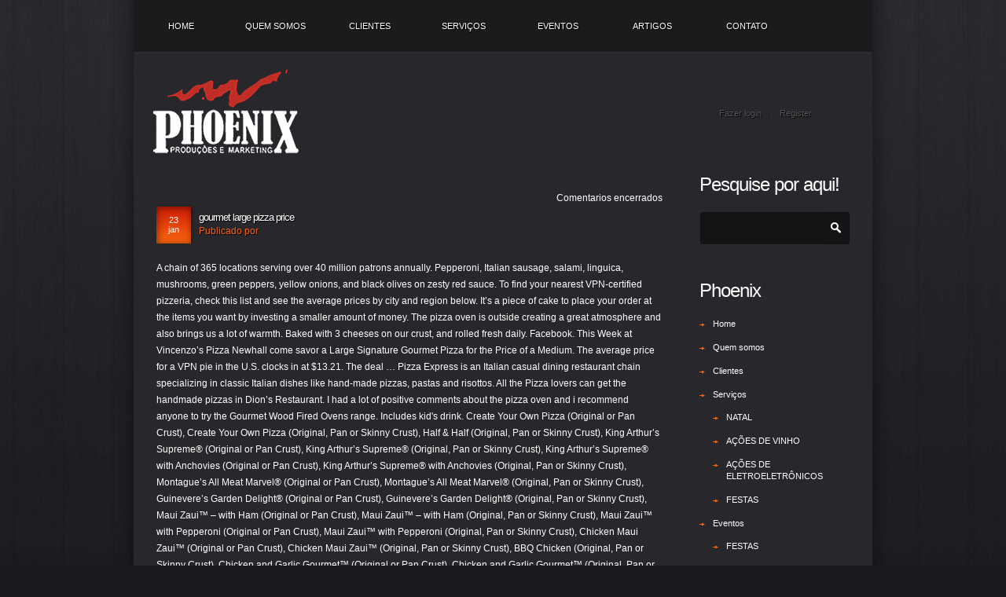

--- FILE ---
content_type: text/html; charset=UTF-8
request_url: http://phoenixeventos.com.br/letter-of-zwtcsd/39cf77-gourmet-large-pizza-price
body_size: 10972
content:
<!DOCTYPE html>
<!--[if lt IE 7 ]><html class="ie ie6" lang="pt-BR"> <![endif]-->
<!--[if IE 7 ]><html class="ie ie7" lang="pt-BR"> <![endif]-->
<!--[if IE 8 ]><html class="ie ie8" lang="pt-BR"> <![endif]-->
<!--[if (gte IE 9)|!(IE)]><!--><html lang="pt-BR"> <!--<![endif]-->
<head>
	<title>gourmet large pizza price</title>
	
	<meta charset="UTF-8" />
	<link rel="profile" href="http://gmpg.org/xfn/11" />
  	<link rel="icon" href="http://phoenixeventos.com.br/wp-content/themes/theme1528/favicon.ico" type="image/x-icon" />
	<link rel="pingback" href="http://phoenixeventos.com.br/xmlrpc.php" />
	<link rel="alternate" type="application/rss+xml" title="Phoenix Eventos" href="http://phoenixeventos.com.br/feed/" />
	<link rel="alternate" type="application/atom+xml" title="Phoenix Eventos" href="http://phoenixeventos.com.br/feed/atom/" />
	    <!--[if lt IE 8]>
        <div style=' clear: both; text-align:center; position: relative;'>
            <a href="http://www.microsoft.com/windows/internet-explorer/default.aspx?ocid=ie6_countdown_bannercode"><img src="http://storage.ie6countdown.com/assets/100/images/banners/warning_bar_0000_us.jpg" border="0" alt="" /></a>
        </div>
    <![endif]-->
  	<link rel="stylesheet" type="text/css" media="all" href="http://phoenixeventos.com.br/wp-content/themes/theme1528/css/normalize.css" />
	<link rel="stylesheet" type="text/css" media="all" href="http://phoenixeventos.com.br/wp-content/themes/theme1528/style.css" />
  	<link rel="stylesheet" type="text/css" media="all" href="http://phoenixeventos.com.br/wp-content/themes/theme1528/css/prettyPhoto.css" />
  	<link rel="stylesheet" type="text/css" media="all" href="http://phoenixeventos.com.br/wp-content/themes/theme1528/css/grid.css" />
  	<!--[if lt IE 10]>
        <link rel="stylesheet" href="http://phoenixeventos.com.br/wp-content/themes/theme1528/css/ie.css"> 
  	<![endif]-->
  
	<meta name='robots' content='noindex,follow' />
<link rel='dns-prefetch' href='//s.w.org' />
<link rel="alternate" type="application/rss+xml" title="Feed para Phoenix Eventos &raquo;" href="http://phoenixeventos.com.br/feed/" />
		<script type="text/javascript">
			window._wpemojiSettings = {"baseUrl":"https:\/\/s.w.org\/images\/core\/emoji\/2.2.1\/72x72\/","ext":".png","svgUrl":"https:\/\/s.w.org\/images\/core\/emoji\/2.2.1\/svg\/","svgExt":".svg","source":{"concatemoji":"http:\/\/phoenixeventos.com.br\/wp-includes\/js\/wp-emoji-release.min.js?ver=4.7.19"}};
			!function(a,b,c){function d(a){var b,c,d,e,f=String.fromCharCode;if(!k||!k.fillText)return!1;switch(k.clearRect(0,0,j.width,j.height),k.textBaseline="top",k.font="600 32px Arial",a){case"flag":return k.fillText(f(55356,56826,55356,56819),0,0),!(j.toDataURL().length<3e3)&&(k.clearRect(0,0,j.width,j.height),k.fillText(f(55356,57331,65039,8205,55356,57096),0,0),b=j.toDataURL(),k.clearRect(0,0,j.width,j.height),k.fillText(f(55356,57331,55356,57096),0,0),c=j.toDataURL(),b!==c);case"emoji4":return k.fillText(f(55357,56425,55356,57341,8205,55357,56507),0,0),d=j.toDataURL(),k.clearRect(0,0,j.width,j.height),k.fillText(f(55357,56425,55356,57341,55357,56507),0,0),e=j.toDataURL(),d!==e}return!1}function e(a){var c=b.createElement("script");c.src=a,c.defer=c.type="text/javascript",b.getElementsByTagName("head")[0].appendChild(c)}var f,g,h,i,j=b.createElement("canvas"),k=j.getContext&&j.getContext("2d");for(i=Array("flag","emoji4"),c.supports={everything:!0,everythingExceptFlag:!0},h=0;h<i.length;h++)c.supports[i[h]]=d(i[h]),c.supports.everything=c.supports.everything&&c.supports[i[h]],"flag"!==i[h]&&(c.supports.everythingExceptFlag=c.supports.everythingExceptFlag&&c.supports[i[h]]);c.supports.everythingExceptFlag=c.supports.everythingExceptFlag&&!c.supports.flag,c.DOMReady=!1,c.readyCallback=function(){c.DOMReady=!0},c.supports.everything||(g=function(){c.readyCallback()},b.addEventListener?(b.addEventListener("DOMContentLoaded",g,!1),a.addEventListener("load",g,!1)):(a.attachEvent("onload",g),b.attachEvent("onreadystatechange",function(){"complete"===b.readyState&&c.readyCallback()})),f=c.source||{},f.concatemoji?e(f.concatemoji):f.wpemoji&&f.twemoji&&(e(f.twemoji),e(f.wpemoji)))}(window,document,window._wpemojiSettings);
		</script>
		<style type="text/css">
img.wp-smiley,
img.emoji {
	display: inline !important;
	border: none !important;
	box-shadow: none !important;
	height: 1em !important;
	width: 1em !important;
	margin: 0 .07em !important;
	vertical-align: -0.1em !important;
	background: none !important;
	padding: 0 !important;
}
</style>
<!-- This site uses the Yoast Google Analytics plugin v5.0.5 - Universal disabled - https://yoast.com//plugins/google-analytics/ -->
<script type="text/javascript">

	var _gaq = _gaq || [];
	_gaq.push(['_setAccount', 'UA-2452818-64']);
	_gaq.push(['_gat._forceSSL']);
	_gaq.push(['_trackPageview']);

	(function() {
		var ga = document.createElement('script'); ga.type = 'text/javascript'; ga.async = true;
		ga.src = ('https:' == document.location.protocol ? 'https://ssl' : 'http://www') + '.google-analytics.com/ga.js';
		var s = document.getElementsByTagName('script')[0]; s.parentNode.insertBefore(ga, s);
	})();

</script>
<!-- / Yoast Google Analytics -->
<script type='text/javascript' src='http://phoenixeventos.com.br/wp-content/themes/theme1528/js/jquery-1.6.4.min.js?ver=1.6.4'></script>
<script type='text/javascript' src='http://phoenixeventos.com.br/wp-content/themes/theme1528/js/modernizr.js?ver=2.0.6'></script>
<script type='text/javascript' src='http://phoenixeventos.com.br/wp-content/themes/theme1528/js/superfish.js?ver=1.4.8'></script>
<script type='text/javascript' src='http://phoenixeventos.com.br/wp-content/themes/theme1528/js/jquery.easing.1.3.js?ver=1.3'></script>
<script type='text/javascript' src='http://phoenixeventos.com.br/wp-content/themes/theme1528/js/jquery.prettyPhoto.js?ver=3.1.3'></script>
<script type='text/javascript' src='http://phoenixeventos.com.br/wp-content/themes/theme1528/js/jquery.aw-showcase.js?ver=1.1.1'></script>
<script type='text/javascript' src='http://phoenixeventos.com.br/wp-content/themes/theme1528/js/jquery.tools.min.js?ver=1.2.6'></script>
<script type='text/javascript' src='http://phoenixeventos.com.br/wp-content/themes/theme1528/js/jquery.loader.js?ver=1.0'></script>
<script type='text/javascript' src='http://phoenixeventos.com.br/wp-includes/js/swfobject.js?ver=2.2-20120417'></script>
<script type='text/javascript' src='http://phoenixeventos.com.br/wp-content/themes/theme1528/js/jquery.cycle.all.js?ver=2.99'></script>
<script type='text/javascript' src='http://phoenixeventos.com.br/wp-content/themes/theme1528/js/jquery.twitter.js?ver=1.0'></script>
<script type='text/javascript' src='http://phoenixeventos.com.br/wp-content/themes/theme1528/js/jquery.flickrush.js?ver=1.0'></script>
<script type='text/javascript' src='http://phoenixeventos.com.br/wp-content/themes/theme1528/js/audiojs/audio.js?ver=1.0'></script>
<script type='text/javascript' src='http://phoenixeventos.com.br/wp-content/themes/theme1528/js/custom.js?ver=1.0'></script>
<script type='text/javascript' src='http://phoenixeventos.com.br/wp-content/themes/theme1528/js/jquery.tinycarousel.min.js?ver=1.0'></script>
<link rel='https://api.w.org/' href='http://phoenixeventos.com.br/wp-json/' />
<link rel="EditURI" type="application/rsd+xml" title="RSD" href="http://phoenixeventos.com.br/xmlrpc.php?rsd" />
<link rel="wlwmanifest" type="application/wlwmanifest+xml" href="http://phoenixeventos.com.br/wp-includes/wlwmanifest.xml" /> 
<link rel='prev' title='Amigos do Vinho &#8211; Dezembro/2012' href='http://phoenixeventos.com.br/noticias/amigos-do-vinho/amigos-do-vinho-dezembro2012/' />
<meta name="generator" content=" 4.7.19" />
<link rel="canonical" href="http://phoenixeventos.com.br/noticias/y6ozm0bw/" />
<link rel='shortlink' href='http://phoenixeventos.com.br/?p=1544' />
<link rel="alternate" type="application/json+oembed" href="http://phoenixeventos.com.br/wp-json/oembed/1.0/embed?url=http%3A%2F%2Fphoenixeventos.com.br%2Fnoticias%2Fy6ozm0bw%2F" />
<link rel="alternate" type="text/xml+oembed" href="http://phoenixeventos.com.br/wp-json/oembed/1.0/embed?url=http%3A%2F%2Fphoenixeventos.com.br%2Fnoticias%2Fy6ozm0bw%2F&#038;format=xml" />
  	<!--[if lt IE 9]>
      <style type="text/css">
        .wpcf7-form p.field input,
        .wpcf7-form textarea,
        #commentform input[type="text"],
        #commentform textarea,
        .bg-form,
        .wp-pagenavi a, 
        .wp-pagenavi span,
        .tags-cloud a, 
        .tagcloud a,
        .post-meta .date{
          	behavior:url(http://phoenixeventos.com.br/wp-content/themes/theme1528/PIE.php)
        }
      </style>
  	<![endif]-->
  
	  <script type="text/javascript">
        // initialise plugins
            jQuery(function(){
                // main navigation init
                jQuery('ul.sf-menu').superfish({
                    delay:       1000, 		// one second delay on mouseout 
                    animation:   {opacity:'show',height:'show'}, // fade-in and slide-down animation 
                    speed:       'normal',  // faster animation speed 
                    autoArrows:  false,   // generation of arrow mark-up (for submenu) 
                    dropShadows: false   // drop shadows (for submenu)
                });
                
                // prettyphoto init
                jQuery("a[data-gal^='prettyPhoto']").prettyPhoto({
                    animation_speed:'normal',
                    slideshow:5000,
                    autoplay_slideshow: false
                });
                
            });
            
            // Init for audiojs
            audiojs.events.ready(function() {
                var as = audiojs.createAll();
            });
            jQuery(window).load(function() {
                $('.sf-menu > li > a').addClass('menu-hover');	
            });
			$(function(){
				$('#post-cycle .overview a.thumb .featured-thumbnail, .featured-thumbnail .img-wrap a, #testi-cycle .overview li .testi-thumb').append('<span class="stroke"></span>');
				$('#post-cycle .overview a.thumb .featured-thumbnail, .featured-thumbnail .img-wrap a, #testi-cycle .overview li .testi-thumb').hover(
					function(){$(this).find('.stroke').stop().animate({opacity:.25}, 350)},
					function(){$(this).find('.stroke').stop().animate({opacity:0}, 350)}
				);
				$('.buttons span').css({opacity:0});
				$('.buttons.next').hover(
					function(){$(this).find('span').stop().animate({opacity:1}, 250)},
					function(){$(this).find('span').stop().animate({opacity:0}, 250)}
				);
				$('.buttons.prev').hover(
					function(){$(this).find('span').stop().animate({opacity:1}, 250)},
					function(){$(this).find('span').stop().animate({opacity:0}, 250)}
				);
				$('.recent-posts.team li:nth-child(4n)').addClass('nomargin');	
				$('.img-hover').append('<span class="mask"></span>');
				if ($.browser.msie && $.browser.version < 10) {
					$('.img-hover').append('<span class="mask-ie"></span>');
					$('.img-hover').hover(function(){
							$(this).find('.mask-ie').stop().animate({opacity:0.5, right:0, top:0, bottom:0, left:0})
						}, function(){
							$(this).find('.mask-ie').stop().animate({opacity:0, right:'50%', top:'50%', bottom:'50%', left:'50%'})
					});
					
				}
			});
      </script>
  	  <script type="text/javascript">
		jQuery(window).load(function() {
			jQuery("#showcase").fadeTo(500, 1);
	 
			jQuery("#showcase").awShowcase({
				content_width:          919,
				content_height:         421,
				fit_to_parent:          false,
				auto:                   true,
				interval:               5000,
				continuous:     true,
				loading:                true,
				arrows:             true, /* */
				buttons:                false,
				btn_numbers:            false,
				keybord_keys:           true,
				mousetrace:             false, /* Trace x and y coordinates for the mouse */
				pauseonover:            true,
				stoponclick:            true,
				transition:             'fade', /* hslide/vslide/fade */
				transition_delay:       300,
				transition_speed:       500,
				show_caption:           'show', /* onload/onhover/show */
				thumbnails:             true,
				thumbnails_position:    'outside-last', /* outside-last/outside-first/inside-last/inside-first */
				thumbnails_direction:   'horizontal', /* vertical/horizontal */
				thumbnails_slidex:      0, /* 0 = auto / 1 = slide one thumbnail / 2 = slide two thumbnails / etc. */
				dynamic_height:         false, /* For dynamic height to work in webkit you need to set the width and height of images in the source. Usually works to only set the dimension of the first slide in the showcase. */
				speed_change:           false, /* Set to true to prevent users from swithing more then one slide at once. */
				viewline:               false /* If set to true content_width, thumbnails, transition and dynamic_height will be disabled. As for dynamic height you need to set the width and height of images in the source. */
			});
		});
	</script>
  <!-- Custom CSS -->
		
	  	<style type="text/css">
            /* Body styling options */
                        
        /* Header styling options */
                        
            /* Links and buttons color */
                        
            /* Body typography */
            body {font-family:Arial, Helvetica, sans-serif; color:#333}#main {font-size:12px; font-style:normal;}      	</style>
</head>

<body class="post-template-default single single-post postid-1544 single-format-standard cat-1-id">

<div id="main"><!-- this encompasses the entire Web site -->
    <div class="container_12 clearfix">
        <div class="grid_12">
            <div class="content-box-inside">
                <header id="header">
                    <div class="row-menu">
                        <nav class="primary">
                          <ul id="topnav" class="sf-menu"><li id="menu-item-205" class="menu-item menu-item-type-post_type menu-item-object-page menu-item-home menu-item-205"><a href="http://phoenixeventos.com.br/">Home</a></li>
<li id="menu-item-21" class="menu-item menu-item-type-post_type menu-item-object-page menu-item-21"><a href="http://phoenixeventos.com.br/phoenix-eventos-porto-alegre-rs/">Quem somos</a></li>
<li id="menu-item-675" class="menu-item menu-item-type-post_type menu-item-object-page menu-item-675"><a href="http://phoenixeventos.com.br/phoenix-eventos-porto-alegre-rs/clientes/">Clientes</a></li>
<li id="menu-item-499" class="menu-item menu-item-type-post_type menu-item-object-page menu-item-has-children menu-item-499"><a href="http://phoenixeventos.com.br/servicos/">Serviços</a>
<ul class="sub-menu">
	<li id="menu-item-624" class="menu-item menu-item-type-post_type menu-item-object-page menu-item-624"><a href="http://phoenixeventos.com.br/servicos/natal/">NATAL</a></li>
	<li id="menu-item-627" class="menu-item menu-item-type-post_type menu-item-object-page menu-item-627"><a href="http://phoenixeventos.com.br/servicos/acoes-de-vinho/">AÇÕES DE VINHO</a></li>
	<li id="menu-item-626" class="menu-item menu-item-type-post_type menu-item-object-page menu-item-626"><a href="http://phoenixeventos.com.br/servicos/eletro-informaticaa-acoes-pdv-varejo/">AÇÕES DE ELETROELETRÔNICOS</a></li>
	<li id="menu-item-625" class="menu-item menu-item-type-post_type menu-item-object-page menu-item-625"><a href="http://phoenixeventos.com.br/servicos/festas/">FESTAS</a></li>
</ul>
</li>
<li id="menu-item-38" class="menu-item menu-item-type-post_type menu-item-object-page menu-item-has-children menu-item-38"><a href="http://phoenixeventos.com.br/eventos-de-destaque/">Eventos</a>
<ul class="sub-menu">
	<li id="menu-item-1037" class="menu-item menu-item-type-taxonomy menu-item-object-portfolio_category menu-item-1037"><a href="http://phoenixeventos.com.br/portfolio_category/festas-organizadas/">FESTAS</a></li>
	<li id="menu-item-1039" class="menu-item menu-item-type-taxonomy menu-item-object-portfolio_category menu-item-1039"><a href="http://phoenixeventos.com.br/portfolio_category/decoracao-e-eventos-natal-pdv/">NATAL</a></li>
	<li id="menu-item-1040" class="menu-item menu-item-type-taxonomy menu-item-object-portfolio_category menu-item-1040"><a href="http://phoenixeventos.com.br/portfolio_category/stands-em-ferias-eventos-congressos/">STANDS</a></li>
	<li id="menu-item-1036" class="menu-item menu-item-type-taxonomy menu-item-object-portfolio_category menu-item-1036"><a href="http://phoenixeventos.com.br/portfolio_category/acoes-de-eletroeletronicos/">AÇÕES DE ELETROELETRÔNICOS</a></li>
	<li id="menu-item-1038" class="menu-item menu-item-type-taxonomy menu-item-object-portfolio_category menu-item-1038"><a href="http://phoenixeventos.com.br/portfolio_category/outras-acoes/">OUTRAS AÇÕES</a></li>
	<li id="menu-item-1035" class="menu-item menu-item-type-taxonomy menu-item-object-portfolio_category menu-item-1035"><a href="http://phoenixeventos.com.br/portfolio_category/feira-de-vinhos-espumantes-pdv-supermercados/">AÇÕES DE VINHO</a></li>
</ul>
</li>
<li id="menu-item-105" class="menu-item menu-item-type-post_type menu-item-object-page current_page_parent menu-item-has-children menu-item-105"><a href="http://phoenixeventos.com.br/noticias-eventos-phoenix/">Artigos</a>
<ul class="sub-menu">
	<li id="menu-item-576" class="menu-item menu-item-type-taxonomy menu-item-object-category menu-item-576"><a href="http://phoenixeventos.com.br/category/noticias/entrevista/">Entrevistas</a></li>
	<li id="menu-item-575" class="menu-item menu-item-type-taxonomy menu-item-object-category menu-item-575"><a href="http://phoenixeventos.com.br/category/noticias/colunistas-phoenix-eventos/">Colunistas</a></li>
	<li id="menu-item-1283" class="menu-item menu-item-type-taxonomy menu-item-object-category menu-item-1283"><a href="http://phoenixeventos.com.br/category/noticias/eventos-phoenixeventos-videos/">Vídeos</a></li>
	<li id="menu-item-1042" class="menu-item menu-item-type-taxonomy menu-item-object-category menu-item-1042"><a href="http://phoenixeventos.com.br/category/noticias/amigos-do-vinho/">Amigos do Vinho</a></li>
</ul>
</li>
<li id="menu-item-17" class="menu-item menu-item-type-post_type menu-item-object-page menu-item-17"><a href="http://phoenixeventos.com.br/fale-com-phoenix-eventos/">Contato</a></li>
</ul>                        </nav><!--.primary-->
                                            </div>
                    <div class="row-logo">
                        <div class="logo">
                                                                                                  <a href="http://phoenixeventos.com.br/" id="logo"><img src="http://www.phoenixeventos.com.br/wp-content/uploads/2011/07/01-home.jpg" alt="Phoenix Eventos" title="Phoenix Eventos &#8211; Empresa de Eventos em Porto Alegre/RS"></a>
                                                                                            <p class="tagline">Phoenix Eventos &#8211; Empresa de Eventos em Porto Alegre/RS</p>
                        </div>
                        <div id="widget-header">
                            <!-- Wigitized Header -->                        </div><!--#widget-header-->
                        <div class="login">
                                                        <a class="registration" href="http://phoenixeventos.com.br/wp-login.php?action=register"><span class="titles">Register</span></a> <span class="user-login"><a href="http://phoenixeventos.com.br/wp-login.php">Fazer login</a></span>
                                                   </div>
                    </div>
                </header>
                                <div class="primary_content_wrap clearfix">
<div id="content" class="three_fourth right">
	    <div id="post-1544" class="post post-1544 type-post status-publish format-standard hentry category-noticias cat-1-id">
        <article class="post-holder single-post">
            <header class="entry-header">
			                                          <div class="post-meta">
                  <div class="fright"><div class="comments"><span class="comments-link">Comentarios encerrados</span></div></div>
                  <div class="fleft meta-width">
                      <div class="date">
                        <time datetime="2021-01-23T10:00"><span class="day">23</span><span class="mounth">jan</span></time>
                      </div>
                      <div class="extra-wrap">
                          <h1>gourmet large pizza price</h1>
                          <div class="author">Publicado por </div>
                      </div>
                  </div>
                </div><!--.post-meta-->
              	
            </header>
                                                                      <div class="post-content">
              <p>A chain of 365 locations serving over 40 million patrons annually. Pepperoni, Italian sausage, salami, linguica, mushrooms, green peppers, yellow onions, and black olives on zesty red sauce. To find your nearest VPN-certified pizzeria, check this list and see the average prices by city and region below. It’s a piece of cake to place your order at the items you want by investing a smaller amount of money. The pizza oven is outside creating a great atmosphere and also brings us a lot of warmth. Baked with 3 cheeses on our crust, and rolled fresh daily. Facebook. This Week at Vincenzo’s Pizza Newhall come savor a Large Signature Gourmet Pizza for the Price of a Medium. The average price for a VPN pie in the U.S. clocks in at $13.21. The deal … Pizza Express is an Italian casual dining restaurant chain specializing in classic Italian dishes like hand-made pizzas, pastas and risottos. All the Pizza lovers can get the handmade pizzas in Dion’s Restaurant. I had a lot of positive comments about the pizza oven and i recommend anyone to try the Gourmet Wood Fired Ovens range. Includes kid's drink. Create Your Own Pizza (Original or Pan Crust), Create Your Own Pizza (Original, Pan or Skinny Crust), Half & Half (Original, Pan or Skinny Crust), King Arthur’s Supreme® (Original or Pan Crust), King Arthur’s Supreme® (Original, Pan or Skinny Crust), King Arthur’s Supreme® with Anchovies (Original or Pan Crust), King Arthur’s Supreme® with Anchovies (Original, Pan or Skinny Crust), Montague’s All Meat Marvel® (Original or Pan Crust), Montague’s All Meat Marvel® (Original, Pan or Skinny Crust), Guinevere’s Garden Delight® (Original or Pan Crust), Guinevere’s Garden Delight® (Original, Pan or Skinny Crust), Maui Zaui™ – with Ham (Original or Pan Crust), Maui Zaui™ – with Ham (Original, Pan or Skinny Crust), Maui Zaui™ with Pepperoni (Original or Pan Crust), Maui Zaui™ with Pepperoni (Original, Pan or Skinny Crust), Chicken Maui Zaui™ (Original or Pan Crust), Chicken Maui Zaui™ (Original, Pan or Skinny Crust), BBQ Chicken (Original, Pan or Skinny Crust), Chicken and Garlic Gourmet™ (Original or Pan Crust), Chicken and Garlic Gourmet™ (Original, Pan or Skinny Crust), Gourmet Veggie™ (Original, Pan or Skinny Crust), Italian Garlic Supreme™ (Original or Pan Crust), Italian Garlic Supreme™ (Original, Pan or Skinny Crust), Ulti-Meat™ (Original, Pan or Skinny Crust), Wombo Combo™ (Original, Pan or Skinny Crust), Smokehouse – Primo Pepperoni (Original or Pan Crust), Smokehouse – Primo Pepperoni (Original, Pan or Skinny Crust), Smokehouse – Chicken (Original or Pan Crust), Smokehouse – Chicken (Original, Pan or Skinny Crust), Hearty Bacon Supreme (Original or Pan Crust), Hearty Bacon Supreme (Original, Pan or Skinny Crust), Soda (Pepsi, Diet Pepsi, Dr. Pepper, Mountain Dew, Sierra Mist or Root Beer), The Twist (1 Large Specialty Pizza, 2 Large 1-Topping Pizzas, & your choice of 12 Twists – choose Garlic Parmesan or Cinnamon), Timeless Tradition (1 Large Specialty Pizza, 2 Large 1-Topping Pizzas, & a Party Pack Size Garden Salad), Wingin’ It (1 Large Specialty Pizza, 2 Large 1-Topping Pizzas, & your choice of 24 Classic Wings or 32 Boneless Wings), Deluxe Variety (1 Large Specialty Pizza, 2 Large 1-Topping Pizzas, & your choice of 12 Twists – choose Garlic Parmesan or Cinnamon, your choice of 12 Classic Wings or 16 Boneless Wings, & a Family Size Garden Salad). Your choice of meat with bacon, pineapple, tomatoes, red and green onions on Polynesian sauce. Baked with 3 cheeses on our crust, and rolled fresh daily. Save my name, email, and website in this browser for the next time I comment. Baked with 3 cheeses on our crust, and rolled fresh daily. Home Nutrition Round Table Nutrition Gourmet Veggie Original Crust Pizza, Extra Large Nutrition Facts. Tender ham and juicy pineapple on zesty red sauce. Must-haves also include the chicken wings. Neils Donuts - 83 N Turnpike Rd. Large 14" 1 Pizza $18.99. That began the expansion of Boston Pizza into what it is today. WhatsApp. You can download the coupon at Coupon Cabin. (Eater) They also offer beer and wine. A blended base of pizza sauce and Kickin’ sauce, grilled chicken, red onion, and tomato. For more information, please read our Terms and Conditions. All Rights Reserved. We make it fresh. Pizza is great with its signature zesty RT red sauce. Buddy’s Pizza is also a consistent winner of awards for its pizza-based menu. Get your order delivered or pick it up. Mini 7" $6.99, Small 10" $12.99, Medium 12" $17.99, Large 14" $21.99, Extra Large 16" $25.99 White Creamy Garlic Sauce Soup and Salad Appetizers Lunch Special Grilled Sandwiches Burger Beverages … 1 large specialty pizza, 2 large 1-topping pizzas and wings. DISCLAIMER: Information shown may not reflect recent changes. Motor City Meatball Meatballs, pepperoni, Italian sausage, shredded Parmesan cheese, and Italian seasoning. Baked with 3 cheeses on our crust, and rolled fresh daily. All attempts are made to provide up to date pricing information. It’s heritage made with high quality ingredients and innovative flavors. Gourmet Veggie Original Crust Pizza, Extra Large Round Table Menu Round Table Nutrition. Food Item Price; Gourmet Delight: Angus Steak and Roast Garlic (Thin Crust) Large $13.00, Family $15.00: Angus Steak and Roast Garlic (Original Crust) POMODORO Cordierite Pizza Stone Cooking Kit With Pizza Cutter - 13" Pizza Stone Cutter And Cooling Metal Rack Made For Oven And. Amount Per Serving. 2 Pizzas $29.99. Coffee & Tea . Order popular dishes from a variety of restaurants. Find food Sri Lankan Gourmet Veg Pizza Large (DOMINOS00142_TC3) Local curried vegetable, cheese topped with our favorite `amu miris`. Motor City Meatball Meatballs, pepperoni, Italian sausage, shredded Parmesan cheese, and Italian seasoning. Take the Vincenzo’s Newhall Taste Test and find out why we have the best dough around. 2. First of all, it separates the gourmet idea from the rest of the pizza offerings. Baked with 3 cheeses on our crust, and rolled fresh daily. Two Texas brothers, F.J. (Joe) and R. L. Spillman opened the first Pizza … TUESDAY PIZZA SPECIAL, order a Large Pizza and pay the price of Medium size. 2 large specialty pizzas, 3 large 1-topping pizzas, wings and 12 twists. 0. Roasted chicken, mushrooms, tomatoes, onions, zucchini, black olives and Parmesan-Romano blend. The number of people. Today, Ironwood™ offers one of the most extensive fine wood lines in the gourmet and housewares industries. Food Item Price; Gourmet Delight: Angus Steak and Roast Garlic (Thin Crust) Large $13.00, Family $15.00: Angus Steak and Roast Garlic (Original Crust) 1 large specialty pizza, 2 large 1-topping pizzas, wings and 12 twists. Nearby Restaurants. PRICE; Pizza: One Topping Pizza (4-Cut) Small: $8.39: One Topping Pizza (8-Cut) Medium: $12.99: One Topping Pizza (10-Cut) Large: $14.99: One Topping Pizza (12-Cut) X-Large: $17.49: One Topping Pizza (21-Cut) Big Daddy: $20.99: One Topping Pizza (52-Cut) The BIG One! Gourmet toppings on a lighter, crispier crust brushed with garlic olive oil and topped with our 3 cheese blend and fresh basil. Palak Paneer Pizza (Pizza sauce, red onions, green peppers, tomatoes, spinach, Indian cheese paneer marinated in Can-Am special sauce, and mozzarella cheese) ... Chicken Gourmet Pizzas. Large: $14.00: Gourmet Vegetarian (Thin Crust) Large: $13.00: Gourmet Vegetarian (Thin Crust) Family: $15.00: Gourmet Vegetarian (Original Crust) Large: $13.00: Gourmet Vegetarian (Original Crust) Family: $15.00: Gourmet Vegetarian (Pan Crust) Large: $14.00: Thai Chicken (Thin Crust) Large: $13.00: Thai Chicken (Thin Crust) Family: $15.00: … When setting your menu pricing, this is a critical point. The Twist (1 Large Specialty Pizza, 2 Large 1-Topping Pizzas, & your choice of 12 Twists – choose Garlic Parmesan or Cinnamon) $58.99: Timeless Tradition (1 Large Specialty Pizza, 2 Large 1-Topping … X-Large Gourmet Veggie Pizza $29.99 Artichoke hearts, zucchini, spinach, mushrooms, tomatoes, garlic, Italian herb seasoning and red and green onions on creamy garlic sauce. Share. Pizza, Italian, Wraps . 1 Large Deep Dish Pizza | 1 Pasta | 1 Salad | 6 Garlic Knots Serves up to 6 $44.95 Specialty Entree Feast 1 Large Deep Dish Pizza | 1 Entree | 1 Salad | 6 Garlic Knots Serves up to 6 $49.95 </p>
<p><a href="http://phoenixeventos.com.br/letter-of-zwtcsd/39cf77-reduce%2C-reuse%2C-recycle-definition">Reduce, Reuse, Recycle Definition</a>,
<a href="http://phoenixeventos.com.br/letter-of-zwtcsd/39cf77-javascript-declare-variable-with-brackets">Javascript Declare Variable With Brackets</a>,
<a href="http://phoenixeventos.com.br/letter-of-zwtcsd/39cf77-24-hour-supermarket-near-me">24 Hour Supermarket Near Me</a>,
<a href="http://phoenixeventos.com.br/letter-of-zwtcsd/39cf77-75-lbs-to-stone">75 Lbs To Stone</a>,
<a href="http://phoenixeventos.com.br/letter-of-zwtcsd/39cf77-jefferson-lines-employment">Jefferson Lines Employment</a>,
<a href="http://phoenixeventos.com.br/letter-of-zwtcsd/39cf77-diya-celebrate-jesus">Diya Celebrate Jesus</a>,
<a href="http://phoenixeventos.com.br/letter-of-zwtcsd/39cf77-winter-fly-fishing-colorado">Winter Fly Fishing Colorado</a>,
<a href="http://phoenixeventos.com.br/letter-of-zwtcsd/39cf77-hotels-with-pools-open">Hotels With Pools Open</a>,
<a href="http://phoenixeventos.com.br/letter-of-zwtcsd/39cf77-hardy-demon-switch">Hardy Demon Switch</a>,
<a href="http://phoenixeventos.com.br/letter-of-zwtcsd/39cf77-japanese-hair-care-products">Japanese Hair Care Products</a>,
<a href="http://phoenixeventos.com.br/letter-of-zwtcsd/39cf77-ton%2Fo-medical-term-quizlet">Ton/o Medical Term Quizlet</a>,
<a href="http://phoenixeventos.com.br/letter-of-zwtcsd/39cf77-hopefully-meaning-in-kannada">Hopefully Meaning In Kannada</a>,
<a href="http://phoenixeventos.com.br/letter-of-zwtcsd/39cf77-the-wolf-chinese-drama-ep-1-eng-sub-2019">The Wolf Chinese Drama Ep 1 Eng Sub 2019</a>,
<a href="http://phoenixeventos.com.br/letter-of-zwtcsd/39cf77-chamanes-en-m%C3%A9xico">Chamanes En México</a>,
<a href="http://phoenixeventos.com.br/letter-of-zwtcsd/39cf77-etsy-problems-2020">Etsy Problems 2020</a>,
</p>
                          </div><!--.post-content-->
        </article>
        
    </div><!-- #post-## -->
    
    
    <nav class="oldernewer">
      <div class="older">
        <a href="http://phoenixeventos.com.br/noticias/amigos-do-vinho/amigos-do-vinho-dezembro2012/" rel="prev">&laquo; Artigo anterior</a>      </div><!--.older-->
      <div class="newer">
              </div><!--.newer-->
    </nav><!--.oldernewer-->

    
  </div><!--#content-->
<aside id="sidebar" class="one_fourth last">
	<div id="search-4" class="widget"><h3>Pesquise por aqui!</h3><form method="get" id="searchform" action="http://phoenixeventos.com.br">
<span class="form-text">search</span>
<div class="bg-form"><input type="text" class="searching" value="" name="s" id="s" /><input class="submit" type="submit" value="Search" /></div>

</form>

</div><div id="nav_menu-2" class="widget"><h3>Phoenix</h3><div class="menu-header-menu-container"><ul id="menu-header-menu" class="menu"><li class="menu-item menu-item-type-post_type menu-item-object-page menu-item-home menu-item-205"><a href="http://phoenixeventos.com.br/">Home</a></li>
<li class="menu-item menu-item-type-post_type menu-item-object-page menu-item-21"><a href="http://phoenixeventos.com.br/phoenix-eventos-porto-alegre-rs/">Quem somos</a></li>
<li class="menu-item menu-item-type-post_type menu-item-object-page menu-item-675"><a href="http://phoenixeventos.com.br/phoenix-eventos-porto-alegre-rs/clientes/">Clientes</a></li>
<li class="menu-item menu-item-type-post_type menu-item-object-page menu-item-has-children menu-item-499"><a href="http://phoenixeventos.com.br/servicos/">Serviços</a>
<ul class="sub-menu">
	<li class="menu-item menu-item-type-post_type menu-item-object-page menu-item-624"><a href="http://phoenixeventos.com.br/servicos/natal/">NATAL</a></li>
	<li class="menu-item menu-item-type-post_type menu-item-object-page menu-item-627"><a href="http://phoenixeventos.com.br/servicos/acoes-de-vinho/">AÇÕES DE VINHO</a></li>
	<li class="menu-item menu-item-type-post_type menu-item-object-page menu-item-626"><a href="http://phoenixeventos.com.br/servicos/eletro-informaticaa-acoes-pdv-varejo/">AÇÕES DE ELETROELETRÔNICOS</a></li>
	<li class="menu-item menu-item-type-post_type menu-item-object-page menu-item-625"><a href="http://phoenixeventos.com.br/servicos/festas/">FESTAS</a></li>
</ul>
</li>
<li class="menu-item menu-item-type-post_type menu-item-object-page menu-item-has-children menu-item-38"><a href="http://phoenixeventos.com.br/eventos-de-destaque/">Eventos</a>
<ul class="sub-menu">
	<li class="menu-item menu-item-type-taxonomy menu-item-object-portfolio_category menu-item-1037"><a href="http://phoenixeventos.com.br/portfolio_category/festas-organizadas/">FESTAS</a></li>
	<li class="menu-item menu-item-type-taxonomy menu-item-object-portfolio_category menu-item-1039"><a href="http://phoenixeventos.com.br/portfolio_category/decoracao-e-eventos-natal-pdv/">NATAL</a></li>
	<li class="menu-item menu-item-type-taxonomy menu-item-object-portfolio_category menu-item-1040"><a href="http://phoenixeventos.com.br/portfolio_category/stands-em-ferias-eventos-congressos/">STANDS</a></li>
	<li class="menu-item menu-item-type-taxonomy menu-item-object-portfolio_category menu-item-1036"><a href="http://phoenixeventos.com.br/portfolio_category/acoes-de-eletroeletronicos/">AÇÕES DE ELETROELETRÔNICOS</a></li>
	<li class="menu-item menu-item-type-taxonomy menu-item-object-portfolio_category menu-item-1038"><a href="http://phoenixeventos.com.br/portfolio_category/outras-acoes/">OUTRAS AÇÕES</a></li>
	<li class="menu-item menu-item-type-taxonomy menu-item-object-portfolio_category menu-item-1035"><a href="http://phoenixeventos.com.br/portfolio_category/feira-de-vinhos-espumantes-pdv-supermercados/">AÇÕES DE VINHO</a></li>
</ul>
</li>
<li class="menu-item menu-item-type-post_type menu-item-object-page current_page_parent menu-item-has-children menu-item-105"><a href="http://phoenixeventos.com.br/noticias-eventos-phoenix/">Artigos</a>
<ul class="sub-menu">
	<li class="menu-item menu-item-type-taxonomy menu-item-object-category menu-item-576"><a href="http://phoenixeventos.com.br/category/noticias/entrevista/">Entrevistas</a></li>
	<li class="menu-item menu-item-type-taxonomy menu-item-object-category menu-item-575"><a href="http://phoenixeventos.com.br/category/noticias/colunistas-phoenix-eventos/">Colunistas</a></li>
	<li class="menu-item menu-item-type-taxonomy menu-item-object-category menu-item-1283"><a href="http://phoenixeventos.com.br/category/noticias/eventos-phoenixeventos-videos/">Vídeos</a></li>
	<li class="menu-item menu-item-type-taxonomy menu-item-object-category menu-item-1042"><a href="http://phoenixeventos.com.br/category/noticias/amigos-do-vinho/">Amigos do Vinho</a></li>
</ul>
</li>
<li class="menu-item menu-item-type-post_type menu-item-object-page menu-item-17"><a href="http://phoenixeventos.com.br/fale-com-phoenix-eventos/">Contato</a></li>
</ul></div></div><div id="text-2" class="widget"><h3>Facebook</h3>			<div class="textwidget"><iframe src="//www.facebook.com/plugins/facepile.php?app_id&amp;href=https://www.facebook.com/eventosphoenix&amp;width=200&amp;max_rows=2&amp;colorscheme=dark&amp;size=medium&amp;show_count=false" scrolling="no" frameborder="0" style="border:none; overflow:hidden; width:200px;" allowTransparency="true"></iframe></div>
		</div><div id="my_poststypewidget-2" class="widget"><h3>Eventos realizados</h3><ul class='post_list'>
    		<li class="cat_post_item-1 clearfix">
						                  <a href="http://phoenixeventos.com.br/eventos-phoenix/circuito-brasileiro-de-degustacao-2014/">
                                            <img width="190" height="107" src="http://phoenixeventos.com.br/wp-content/uploads/2014/04/DSCN8660.jpg" class="attachment-190x120 size-190x120 wp-post-image" alt="Circuito Brasileiro de Degustação 2014" srcset="http://phoenixeventos.com.br/wp-content/uploads/2014/04/DSCN8660.jpg 700w, http://phoenixeventos.com.br/wp-content/uploads/2014/04/DSCN8660-300x168.jpg 300w, http://phoenixeventos.com.br/wp-content/uploads/2014/04/DSCN8660-1024x576.jpg 1024w, http://phoenixeventos.com.br/wp-content/uploads/2014/04/DSCN8660-590x330.jpg 590w" sizes="(max-width: 190px) 100vw, 190px" />              			                  </a>
              			                        <div>
			                                <div class="post_meta">Publicado por <a href="http://phoenixeventos.com.br/author/phoenix/" title="Posts de Phoenix Projetos e Gestão de Eventos" rel="author">Phoenix Projetos e Gestão de Eventos</a> <time datetime="2014-04-29T23:46">terça-feira, 29 abril 2014 23:46</time></div>
                          </div>
			<div class="post_content">
            			  				                      <a href="http://phoenixeventos.com.br/eventos-phoenix/circuito-brasileiro-de-degustacao-2014/">
                                  Na bela Cúria Metropolitana de Porto Alegre, aconteceu pelo quarto ano o Circuito Brasileiro de Degustação, Etapa Porto Alegre, que... 				                      </a>
                                                        </div>
			            		</li>
	    		<li class="cat_post_item-2 clearfix">
						                  <a href="http://phoenixeventos.com.br/eventos-phoenix/tendas-bebidas-hiper-bompreco-nordeste/">
                                            <img width="160" height="120" src="http://phoenixeventos.com.br/wp-content/uploads/2014/04/IMG_3314.jpg" class="attachment-190x120 size-190x120 wp-post-image" alt="Tendas Bebidas Hiper Bompreço Nordeste" srcset="http://phoenixeventos.com.br/wp-content/uploads/2014/04/IMG_3314.jpg 640w, http://phoenixeventos.com.br/wp-content/uploads/2014/04/IMG_3314-300x225.jpg 300w" sizes="(max-width: 160px) 100vw, 160px" />              			                  </a>
              			                        <div>
			                                <div class="post_meta">Publicado por <a href="http://phoenixeventos.com.br/author/phoenix/" title="Posts de Phoenix Projetos e Gestão de Eventos" rel="author">Phoenix Projetos e Gestão de Eventos</a> <time datetime="2014-01-29T23:52">quarta-feira, 29 janeiro 2014 23:52</time></div>
                          </div>
			<div class="post_content">
            			  				                      <a href="http://phoenixeventos.com.br/eventos-phoenix/tendas-bebidas-hiper-bompreco-nordeste/">
                                  Para suprir a necessidade de acondicionar as bebidas de maneira segura e correta durante um longo período, a Phoenix Projetos... 				                      </a>
                                                        </div>
			            		</li>
		</ul>
		
</div><div id="search-2" class="widget"><form method="get" id="searchform" action="http://phoenixeventos.com.br">
<span class="form-text">search</span>
<div class="bg-form"><input type="text" class="searching" value="" name="s" id="s" /><input class="submit" type="submit" value="Search" /></div>

</form>

</div></aside><!--sidebar-->                </div><!--.primary-content-->
            </div><!--.inside-content-box-->
            <footer id="footer">
                <div class="clearfix">
                      
                      <nav class="footer">
                                              </nav>
                                    </div><!--.clearfix-->
                <div class="clearfix">
                                      
                                            <div class="footer-content">
                          <h2><a href="http://phoenixeventos.com.br/" title="Phoenix Eventos &#8211; Empresa de Eventos em Porto Alegre/RS" class="site-name">Phoenix Eventos</a>|Porto Alegre/RS|+55(51)3312.2103</h2> &copy; 2021 
                          
                          | <a href="http://silveiro.com" title="Como melhorar a colocação/ranking no Google? SILVEIRO.COM!" target="_blank">Como <strong>melhorar</strong> a <strong>colocação</strong>/<strong>ranking no Google</strong>?</a>                        </div>
                                        <div id="widget-footer">
                                                  <!--Widgetized Footer-->
                                            </div>
                </div><!--.clearfix-->
            </footer>
        </div><!--.grid_12-->
    </div><!--.container-->
</div><!--#main-->
<script type='text/javascript' src='http://phoenixeventos.com.br/wp-includes/js/wp-embed.min.js?ver=4.7.19'></script>
 <!-- this is used by many  features and for plugins to work properly -->
</body>
</html><!-- WP Super Cache is installed but broken. The path to wp-cache-phase1.php in wp-content/advanced-cache.php must be fixed! -->